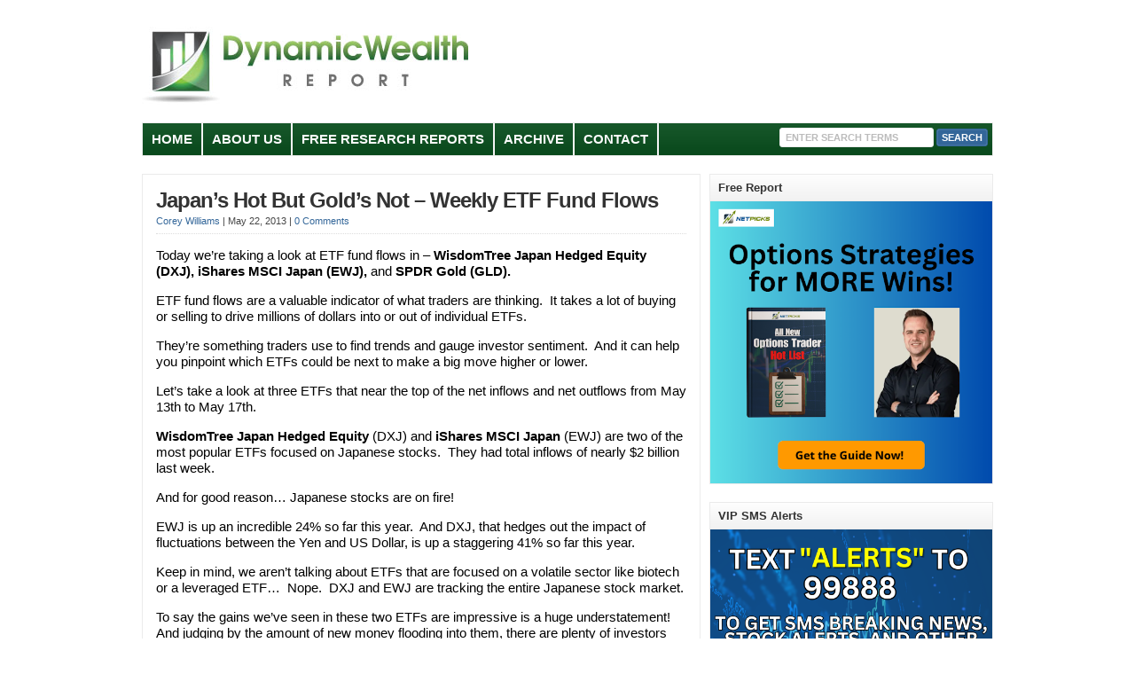

--- FILE ---
content_type: text/html; charset=UTF-8
request_url: https://dynamicwealthreport.com/japans-hot-but-golds-not-weekly-etf-fund-flows/
body_size: 12406
content:
<!DOCTYPE html PUBLIC "-//W3C//DTD XHTML 1.0 Transitional//EN" "http://www.w3.org/TR/xhtml1/DTD/xhtml1-transitional.dtd">

<html xmlns="http://www.w3.org/1999/xhtml" lang="en-US">

<head profile="http://gmpg.org/xfn/11">

<meta http-equiv="X-UA-Compatible" content="IE=edge" />

<meta http-equiv="Content-Type" content="text/html; charset=UTF-8" />

<title>Japan’s Hot But Gold’s Not – Weekly ETF Fund Flows  : Dynamic Wealth Report</title>

<link rel="stylesheet" href="https://dynamicwealthreport.com/wp-content/themes/wp-clearV6.0/style.css" type="text/css" media="screen" />

<link rel="stylesheet" href="https://dynamicwealthreport.com/wp-content/themes/wp-clearV6.0/style-font.css" type="text/css" media="screen" />

	<!-- Responsive Design Resources -->
	<link rel="stylesheet" href="https://dynamicwealthreport.com/wp-content/themes/wp-clearV6.0/style-responsive.css" type="text/css" media="screen" />
	<meta name="viewport" content="width=device-width,initial-scale=1" />

<link rel="pingback" href="https://dynamicwealthreport.com/xmlrpc.php" />

<meta name='robots' content='index, follow, max-image-preview:large, max-snippet:-1, max-video-preview:-1' />

	<!-- This site is optimized with the Yoast SEO plugin v26.7 - https://yoast.com/wordpress/plugins/seo/ -->
	<meta name="description" content="Editor Corey Williams discusses the weekly ETF fund flows in WisdomTree Japan Hedged Equity (DXJ), iShares MSCI Japan (EWJ), and SPDR Gold (GLD)." />
	<link rel="canonical" href="https://dynamicwealthreport.com/japans-hot-but-golds-not-weekly-etf-fund-flows/" />
	<meta name="twitter:label1" content="Written by" />
	<meta name="twitter:data1" content="Corey Williams" />
	<meta name="twitter:label2" content="Est. reading time" />
	<meta name="twitter:data2" content="2 minutes" />
	<script type="application/ld+json" class="yoast-schema-graph">{"@context":"https://schema.org","@graph":[{"@type":"Article","@id":"https://dynamicwealthreport.com/japans-hot-but-golds-not-weekly-etf-fund-flows/#article","isPartOf":{"@id":"https://dynamicwealthreport.com/japans-hot-but-golds-not-weekly-etf-fund-flows/"},"author":{"name":"Corey Williams","@id":"https://dynamicwealthreport.com/#/schema/person/83d240bec703eb181701fd484f127d21"},"headline":"Japan’s Hot But Gold’s Not – Weekly ETF Fund Flows","datePublished":"2013-05-22T15:52:27+00:00","dateModified":"2013-05-24T16:16:37+00:00","mainEntityOfPage":{"@id":"https://dynamicwealthreport.com/japans-hot-but-golds-not-weekly-etf-fund-flows/"},"wordCount":450,"commentCount":0,"keywords":["iShares MSCI Japan (EWJ)","SPDR Gold (GLD)","Weekly ETF Fund flows","WisdomTree Japan Hedged Equity (DXJ)"],"articleSection":["ETFs"],"inLanguage":"en-US","potentialAction":[{"@type":"CommentAction","name":"Comment","target":["https://dynamicwealthreport.com/japans-hot-but-golds-not-weekly-etf-fund-flows/#respond"]}]},{"@type":"WebPage","@id":"https://dynamicwealthreport.com/japans-hot-but-golds-not-weekly-etf-fund-flows/","url":"https://dynamicwealthreport.com/japans-hot-but-golds-not-weekly-etf-fund-flows/","name":"Japan’s Hot But Gold’s Not – Weekly ETF Fund Flows","isPartOf":{"@id":"https://dynamicwealthreport.com/#website"},"datePublished":"2013-05-22T15:52:27+00:00","dateModified":"2013-05-24T16:16:37+00:00","author":{"@id":"https://dynamicwealthreport.com/#/schema/person/83d240bec703eb181701fd484f127d21"},"description":"Editor Corey Williams discusses the weekly ETF fund flows in WisdomTree Japan Hedged Equity (DXJ), iShares MSCI Japan (EWJ), and SPDR Gold (GLD).","breadcrumb":{"@id":"https://dynamicwealthreport.com/japans-hot-but-golds-not-weekly-etf-fund-flows/#breadcrumb"},"inLanguage":"en-US","potentialAction":[{"@type":"ReadAction","target":["https://dynamicwealthreport.com/japans-hot-but-golds-not-weekly-etf-fund-flows/"]}]},{"@type":"BreadcrumbList","@id":"https://dynamicwealthreport.com/japans-hot-but-golds-not-weekly-etf-fund-flows/#breadcrumb","itemListElement":[{"@type":"ListItem","position":1,"name":"Home","item":"https://dynamicwealthreport.com/"},{"@type":"ListItem","position":2,"name":"Japan’s Hot But Gold’s Not – Weekly ETF Fund Flows"}]},{"@type":"WebSite","@id":"https://dynamicwealthreport.com/#website","url":"https://dynamicwealthreport.com/","name":"Dynamic Wealth Report","description":"Discover Why Some Investors Make Money In The Stock Market","potentialAction":[{"@type":"SearchAction","target":{"@type":"EntryPoint","urlTemplate":"https://dynamicwealthreport.com/?s={search_term_string}"},"query-input":{"@type":"PropertyValueSpecification","valueRequired":true,"valueName":"search_term_string"}}],"inLanguage":"en-US"},{"@type":"Person","@id":"https://dynamicwealthreport.com/#/schema/person/83d240bec703eb181701fd484f127d21","name":"Corey Williams","image":{"@type":"ImageObject","inLanguage":"en-US","@id":"https://dynamicwealthreport.com/#/schema/person/image/","url":"https://secure.gravatar.com/avatar/1f9577276faac9a8800eea983ea05a2a9364e2e6a52610faa10d2081c8cd3f1f?s=96&d=mm&r=g","contentUrl":"https://secure.gravatar.com/avatar/1f9577276faac9a8800eea983ea05a2a9364e2e6a52610faa10d2081c8cd3f1f?s=96&d=mm&r=g","caption":"Corey Williams"},"description":"Corey Williams is the editor of Sector ETF Trader, an investment advisory service focused on profiting from ETFs and the economic cycle. Under Corey’s leadership, the Sector ETF Trader has become one of the most popular and successful ETF advisories around. In addition to his groundbreaking service, Corey is the lead contributor to ETF Trading Research, where he shares his insights about ETFs and financial markets on a daily basis. He’s also a regular contributor to the Dynamic Wealth Report and the editor of one the hottest option trading services around – Elite Option Trader.","url":"https://dynamicwealthreport.com/author/corey-williams/"}]}</script>
	<!-- / Yoast SEO plugin. -->


<link rel="alternate" type="application/rss+xml" title="Dynamic Wealth Report &raquo; Feed" href="https://dynamicwealthreport.com/feed/" />
<link rel="alternate" type="application/rss+xml" title="Dynamic Wealth Report &raquo; Comments Feed" href="https://dynamicwealthreport.com/comments/feed/" />
<link rel="alternate" type="application/rss+xml" title="Dynamic Wealth Report &raquo; Japan’s Hot But Gold’s Not – Weekly ETF Fund Flows Comments Feed" href="https://dynamicwealthreport.com/japans-hot-but-golds-not-weekly-etf-fund-flows/feed/" />
<link rel="alternate" title="oEmbed (JSON)" type="application/json+oembed" href="https://dynamicwealthreport.com/wp-json/oembed/1.0/embed?url=https%3A%2F%2Fdynamicwealthreport.com%2Fjapans-hot-but-golds-not-weekly-etf-fund-flows%2F" />
<link rel="alternate" title="oEmbed (XML)" type="text/xml+oembed" href="https://dynamicwealthreport.com/wp-json/oembed/1.0/embed?url=https%3A%2F%2Fdynamicwealthreport.com%2Fjapans-hot-but-golds-not-weekly-etf-fund-flows%2F&#038;format=xml" />
<style id='wp-img-auto-sizes-contain-inline-css' type='text/css'>
img:is([sizes=auto i],[sizes^="auto," i]){contain-intrinsic-size:3000px 1500px}
/*# sourceURL=wp-img-auto-sizes-contain-inline-css */
</style>
<style id='wp-emoji-styles-inline-css' type='text/css'>

	img.wp-smiley, img.emoji {
		display: inline !important;
		border: none !important;
		box-shadow: none !important;
		height: 1em !important;
		width: 1em !important;
		margin: 0 0.07em !important;
		vertical-align: -0.1em !important;
		background: none !important;
		padding: 0 !important;
	}
/*# sourceURL=wp-emoji-styles-inline-css */
</style>
<style id='wp-block-library-inline-css' type='text/css'>
:root{--wp-block-synced-color:#7a00df;--wp-block-synced-color--rgb:122,0,223;--wp-bound-block-color:var(--wp-block-synced-color);--wp-editor-canvas-background:#ddd;--wp-admin-theme-color:#007cba;--wp-admin-theme-color--rgb:0,124,186;--wp-admin-theme-color-darker-10:#006ba1;--wp-admin-theme-color-darker-10--rgb:0,107,160.5;--wp-admin-theme-color-darker-20:#005a87;--wp-admin-theme-color-darker-20--rgb:0,90,135;--wp-admin-border-width-focus:2px}@media (min-resolution:192dpi){:root{--wp-admin-border-width-focus:1.5px}}.wp-element-button{cursor:pointer}:root .has-very-light-gray-background-color{background-color:#eee}:root .has-very-dark-gray-background-color{background-color:#313131}:root .has-very-light-gray-color{color:#eee}:root .has-very-dark-gray-color{color:#313131}:root .has-vivid-green-cyan-to-vivid-cyan-blue-gradient-background{background:linear-gradient(135deg,#00d084,#0693e3)}:root .has-purple-crush-gradient-background{background:linear-gradient(135deg,#34e2e4,#4721fb 50%,#ab1dfe)}:root .has-hazy-dawn-gradient-background{background:linear-gradient(135deg,#faaca8,#dad0ec)}:root .has-subdued-olive-gradient-background{background:linear-gradient(135deg,#fafae1,#67a671)}:root .has-atomic-cream-gradient-background{background:linear-gradient(135deg,#fdd79a,#004a59)}:root .has-nightshade-gradient-background{background:linear-gradient(135deg,#330968,#31cdcf)}:root .has-midnight-gradient-background{background:linear-gradient(135deg,#020381,#2874fc)}:root{--wp--preset--font-size--normal:16px;--wp--preset--font-size--huge:42px}.has-regular-font-size{font-size:1em}.has-larger-font-size{font-size:2.625em}.has-normal-font-size{font-size:var(--wp--preset--font-size--normal)}.has-huge-font-size{font-size:var(--wp--preset--font-size--huge)}.has-text-align-center{text-align:center}.has-text-align-left{text-align:left}.has-text-align-right{text-align:right}.has-fit-text{white-space:nowrap!important}#end-resizable-editor-section{display:none}.aligncenter{clear:both}.items-justified-left{justify-content:flex-start}.items-justified-center{justify-content:center}.items-justified-right{justify-content:flex-end}.items-justified-space-between{justify-content:space-between}.screen-reader-text{border:0;clip-path:inset(50%);height:1px;margin:-1px;overflow:hidden;padding:0;position:absolute;width:1px;word-wrap:normal!important}.screen-reader-text:focus{background-color:#ddd;clip-path:none;color:#444;display:block;font-size:1em;height:auto;left:5px;line-height:normal;padding:15px 23px 14px;text-decoration:none;top:5px;width:auto;z-index:100000}html :where(.has-border-color){border-style:solid}html :where([style*=border-top-color]){border-top-style:solid}html :where([style*=border-right-color]){border-right-style:solid}html :where([style*=border-bottom-color]){border-bottom-style:solid}html :where([style*=border-left-color]){border-left-style:solid}html :where([style*=border-width]){border-style:solid}html :where([style*=border-top-width]){border-top-style:solid}html :where([style*=border-right-width]){border-right-style:solid}html :where([style*=border-bottom-width]){border-bottom-style:solid}html :where([style*=border-left-width]){border-left-style:solid}html :where(img[class*=wp-image-]){height:auto;max-width:100%}:where(figure){margin:0 0 1em}html :where(.is-position-sticky){--wp-admin--admin-bar--position-offset:var(--wp-admin--admin-bar--height,0px)}@media screen and (max-width:600px){html :where(.is-position-sticky){--wp-admin--admin-bar--position-offset:0px}}

/*# sourceURL=wp-block-library-inline-css */
</style><style id='global-styles-inline-css' type='text/css'>
:root{--wp--preset--aspect-ratio--square: 1;--wp--preset--aspect-ratio--4-3: 4/3;--wp--preset--aspect-ratio--3-4: 3/4;--wp--preset--aspect-ratio--3-2: 3/2;--wp--preset--aspect-ratio--2-3: 2/3;--wp--preset--aspect-ratio--16-9: 16/9;--wp--preset--aspect-ratio--9-16: 9/16;--wp--preset--color--black: #000000;--wp--preset--color--cyan-bluish-gray: #abb8c3;--wp--preset--color--white: #ffffff;--wp--preset--color--pale-pink: #f78da7;--wp--preset--color--vivid-red: #cf2e2e;--wp--preset--color--luminous-vivid-orange: #ff6900;--wp--preset--color--luminous-vivid-amber: #fcb900;--wp--preset--color--light-green-cyan: #7bdcb5;--wp--preset--color--vivid-green-cyan: #00d084;--wp--preset--color--pale-cyan-blue: #8ed1fc;--wp--preset--color--vivid-cyan-blue: #0693e3;--wp--preset--color--vivid-purple: #9b51e0;--wp--preset--gradient--vivid-cyan-blue-to-vivid-purple: linear-gradient(135deg,rgb(6,147,227) 0%,rgb(155,81,224) 100%);--wp--preset--gradient--light-green-cyan-to-vivid-green-cyan: linear-gradient(135deg,rgb(122,220,180) 0%,rgb(0,208,130) 100%);--wp--preset--gradient--luminous-vivid-amber-to-luminous-vivid-orange: linear-gradient(135deg,rgb(252,185,0) 0%,rgb(255,105,0) 100%);--wp--preset--gradient--luminous-vivid-orange-to-vivid-red: linear-gradient(135deg,rgb(255,105,0) 0%,rgb(207,46,46) 100%);--wp--preset--gradient--very-light-gray-to-cyan-bluish-gray: linear-gradient(135deg,rgb(238,238,238) 0%,rgb(169,184,195) 100%);--wp--preset--gradient--cool-to-warm-spectrum: linear-gradient(135deg,rgb(74,234,220) 0%,rgb(151,120,209) 20%,rgb(207,42,186) 40%,rgb(238,44,130) 60%,rgb(251,105,98) 80%,rgb(254,248,76) 100%);--wp--preset--gradient--blush-light-purple: linear-gradient(135deg,rgb(255,206,236) 0%,rgb(152,150,240) 100%);--wp--preset--gradient--blush-bordeaux: linear-gradient(135deg,rgb(254,205,165) 0%,rgb(254,45,45) 50%,rgb(107,0,62) 100%);--wp--preset--gradient--luminous-dusk: linear-gradient(135deg,rgb(255,203,112) 0%,rgb(199,81,192) 50%,rgb(65,88,208) 100%);--wp--preset--gradient--pale-ocean: linear-gradient(135deg,rgb(255,245,203) 0%,rgb(182,227,212) 50%,rgb(51,167,181) 100%);--wp--preset--gradient--electric-grass: linear-gradient(135deg,rgb(202,248,128) 0%,rgb(113,206,126) 100%);--wp--preset--gradient--midnight: linear-gradient(135deg,rgb(2,3,129) 0%,rgb(40,116,252) 100%);--wp--preset--font-size--small: 13px;--wp--preset--font-size--medium: 20px;--wp--preset--font-size--large: 36px;--wp--preset--font-size--x-large: 42px;--wp--preset--spacing--20: 0.44rem;--wp--preset--spacing--30: 0.67rem;--wp--preset--spacing--40: 1rem;--wp--preset--spacing--50: 1.5rem;--wp--preset--spacing--60: 2.25rem;--wp--preset--spacing--70: 3.38rem;--wp--preset--spacing--80: 5.06rem;--wp--preset--shadow--natural: 6px 6px 9px rgba(0, 0, 0, 0.2);--wp--preset--shadow--deep: 12px 12px 50px rgba(0, 0, 0, 0.4);--wp--preset--shadow--sharp: 6px 6px 0px rgba(0, 0, 0, 0.2);--wp--preset--shadow--outlined: 6px 6px 0px -3px rgb(255, 255, 255), 6px 6px rgb(0, 0, 0);--wp--preset--shadow--crisp: 6px 6px 0px rgb(0, 0, 0);}:where(.is-layout-flex){gap: 0.5em;}:where(.is-layout-grid){gap: 0.5em;}body .is-layout-flex{display: flex;}.is-layout-flex{flex-wrap: wrap;align-items: center;}.is-layout-flex > :is(*, div){margin: 0;}body .is-layout-grid{display: grid;}.is-layout-grid > :is(*, div){margin: 0;}:where(.wp-block-columns.is-layout-flex){gap: 2em;}:where(.wp-block-columns.is-layout-grid){gap: 2em;}:where(.wp-block-post-template.is-layout-flex){gap: 1.25em;}:where(.wp-block-post-template.is-layout-grid){gap: 1.25em;}.has-black-color{color: var(--wp--preset--color--black) !important;}.has-cyan-bluish-gray-color{color: var(--wp--preset--color--cyan-bluish-gray) !important;}.has-white-color{color: var(--wp--preset--color--white) !important;}.has-pale-pink-color{color: var(--wp--preset--color--pale-pink) !important;}.has-vivid-red-color{color: var(--wp--preset--color--vivid-red) !important;}.has-luminous-vivid-orange-color{color: var(--wp--preset--color--luminous-vivid-orange) !important;}.has-luminous-vivid-amber-color{color: var(--wp--preset--color--luminous-vivid-amber) !important;}.has-light-green-cyan-color{color: var(--wp--preset--color--light-green-cyan) !important;}.has-vivid-green-cyan-color{color: var(--wp--preset--color--vivid-green-cyan) !important;}.has-pale-cyan-blue-color{color: var(--wp--preset--color--pale-cyan-blue) !important;}.has-vivid-cyan-blue-color{color: var(--wp--preset--color--vivid-cyan-blue) !important;}.has-vivid-purple-color{color: var(--wp--preset--color--vivid-purple) !important;}.has-black-background-color{background-color: var(--wp--preset--color--black) !important;}.has-cyan-bluish-gray-background-color{background-color: var(--wp--preset--color--cyan-bluish-gray) !important;}.has-white-background-color{background-color: var(--wp--preset--color--white) !important;}.has-pale-pink-background-color{background-color: var(--wp--preset--color--pale-pink) !important;}.has-vivid-red-background-color{background-color: var(--wp--preset--color--vivid-red) !important;}.has-luminous-vivid-orange-background-color{background-color: var(--wp--preset--color--luminous-vivid-orange) !important;}.has-luminous-vivid-amber-background-color{background-color: var(--wp--preset--color--luminous-vivid-amber) !important;}.has-light-green-cyan-background-color{background-color: var(--wp--preset--color--light-green-cyan) !important;}.has-vivid-green-cyan-background-color{background-color: var(--wp--preset--color--vivid-green-cyan) !important;}.has-pale-cyan-blue-background-color{background-color: var(--wp--preset--color--pale-cyan-blue) !important;}.has-vivid-cyan-blue-background-color{background-color: var(--wp--preset--color--vivid-cyan-blue) !important;}.has-vivid-purple-background-color{background-color: var(--wp--preset--color--vivid-purple) !important;}.has-black-border-color{border-color: var(--wp--preset--color--black) !important;}.has-cyan-bluish-gray-border-color{border-color: var(--wp--preset--color--cyan-bluish-gray) !important;}.has-white-border-color{border-color: var(--wp--preset--color--white) !important;}.has-pale-pink-border-color{border-color: var(--wp--preset--color--pale-pink) !important;}.has-vivid-red-border-color{border-color: var(--wp--preset--color--vivid-red) !important;}.has-luminous-vivid-orange-border-color{border-color: var(--wp--preset--color--luminous-vivid-orange) !important;}.has-luminous-vivid-amber-border-color{border-color: var(--wp--preset--color--luminous-vivid-amber) !important;}.has-light-green-cyan-border-color{border-color: var(--wp--preset--color--light-green-cyan) !important;}.has-vivid-green-cyan-border-color{border-color: var(--wp--preset--color--vivid-green-cyan) !important;}.has-pale-cyan-blue-border-color{border-color: var(--wp--preset--color--pale-cyan-blue) !important;}.has-vivid-cyan-blue-border-color{border-color: var(--wp--preset--color--vivid-cyan-blue) !important;}.has-vivid-purple-border-color{border-color: var(--wp--preset--color--vivid-purple) !important;}.has-vivid-cyan-blue-to-vivid-purple-gradient-background{background: var(--wp--preset--gradient--vivid-cyan-blue-to-vivid-purple) !important;}.has-light-green-cyan-to-vivid-green-cyan-gradient-background{background: var(--wp--preset--gradient--light-green-cyan-to-vivid-green-cyan) !important;}.has-luminous-vivid-amber-to-luminous-vivid-orange-gradient-background{background: var(--wp--preset--gradient--luminous-vivid-amber-to-luminous-vivid-orange) !important;}.has-luminous-vivid-orange-to-vivid-red-gradient-background{background: var(--wp--preset--gradient--luminous-vivid-orange-to-vivid-red) !important;}.has-very-light-gray-to-cyan-bluish-gray-gradient-background{background: var(--wp--preset--gradient--very-light-gray-to-cyan-bluish-gray) !important;}.has-cool-to-warm-spectrum-gradient-background{background: var(--wp--preset--gradient--cool-to-warm-spectrum) !important;}.has-blush-light-purple-gradient-background{background: var(--wp--preset--gradient--blush-light-purple) !important;}.has-blush-bordeaux-gradient-background{background: var(--wp--preset--gradient--blush-bordeaux) !important;}.has-luminous-dusk-gradient-background{background: var(--wp--preset--gradient--luminous-dusk) !important;}.has-pale-ocean-gradient-background{background: var(--wp--preset--gradient--pale-ocean) !important;}.has-electric-grass-gradient-background{background: var(--wp--preset--gradient--electric-grass) !important;}.has-midnight-gradient-background{background: var(--wp--preset--gradient--midnight) !important;}.has-small-font-size{font-size: var(--wp--preset--font-size--small) !important;}.has-medium-font-size{font-size: var(--wp--preset--font-size--medium) !important;}.has-large-font-size{font-size: var(--wp--preset--font-size--large) !important;}.has-x-large-font-size{font-size: var(--wp--preset--font-size--x-large) !important;}
/*# sourceURL=global-styles-inline-css */
</style>

<style id='classic-theme-styles-inline-css' type='text/css'>
/*! This file is auto-generated */
.wp-block-button__link{color:#fff;background-color:#32373c;border-radius:9999px;box-shadow:none;text-decoration:none;padding:calc(.667em + 2px) calc(1.333em + 2px);font-size:1.125em}.wp-block-file__button{background:#32373c;color:#fff;text-decoration:none}
/*# sourceURL=/wp-includes/css/classic-themes.min.css */
</style>
<script type="text/javascript" src="https://dynamicwealthreport.com/wp-content/themes/wp-clearV6.0/js/external.js?ver=dcdc17303ad5bbbf98441a61963e06d7" id="external-js"></script>
<script type="text/javascript" src="https://dynamicwealthreport.com/wp-content/themes/wp-clearV6.0/js/suckerfish.js?ver=dcdc17303ad5bbbf98441a61963e06d7" id="suckerfish-js"></script>
<script type="text/javascript" src="https://dynamicwealthreport.com/wp-content/themes/wp-clearV6.0/js/suckerfish-cat.js?ver=dcdc17303ad5bbbf98441a61963e06d7" id="suckerfish-cat-js"></script>
<script type="text/javascript" src="https://dynamicwealthreport.com/wp-includes/js/jquery/jquery.min.js?ver=3.7.1" id="jquery-core-js"></script>
<script type="text/javascript" src="https://dynamicwealthreport.com/wp-includes/js/jquery/jquery-migrate.min.js?ver=3.4.1" id="jquery-migrate-js"></script>
<script type="text/javascript" src="https://dynamicwealthreport.com/wp-content/themes/wp-clearV6.0/js/jquery.mobilemenu.js?ver=dcdc17303ad5bbbf98441a61963e06d7" id="mobilmenu-js"></script>
<script type="text/javascript" src="https://dynamicwealthreport.com/wp-content/themes/wp-clearV6.0/js/flexslider.js?ver=dcdc17303ad5bbbf98441a61963e06d7" id="flexslider-js"></script>
<link rel="https://api.w.org/" href="https://dynamicwealthreport.com/wp-json/" /><link rel="alternate" title="JSON" type="application/json" href="https://dynamicwealthreport.com/wp-json/wp/v2/posts/4644" /><link rel="EditURI" type="application/rsd+xml" title="RSD" href="https://dynamicwealthreport.com/xmlrpc.php?rsd" />
<link rel='shortlink' href='https://dynamicwealthreport.com/?p=4644' />

<!-- Alternate Stylesheet -->
<link href="https://dynamicwealthreport.com/wp-content/themes/wp-clearV6.0/styles/default.css" rel="stylesheet" type="text/css" />

<!-- Custom Styles from Theme Setting Page -->
<style type="text/css">
body {color:#454545;}
#sitetitle .title,#sitetitle .description {float:none;text-indent:-999em;position:absolute;display:none;left:-999em;}
#topnav,#topnav ul ul a {font-size:10pt;background:#f2f2f2;}
#catnav,#catnav ul ul a {font-size:10pt;background-color:#094d1d;}
#catnav ul a,#catnav ul ul a {color:#fcfcfc;}
#catnav ul a:hover,#catnav ul ul a:hover {color:#199432;}
#catnav ul a:hover,#catnav ul ul a:hover {background-color:#fafafa;}
</style>

<!-- Styles from custom.css -->
<link href="https://dynamicwealthreport.com/wp-content/themes/wp-clearV6.0/custom.css" rel="stylesheet" type="text/css" />

	<!-- MobileMenu JS -->
	<script type="text/javascript">
		jQuery(function () {
			jQuery('.nav').mobileMenu({ defaultText: 'Navigate to ...' });
			jQuery('.catnav').mobileMenu({ defaultText: 'Navigate to ... ', className: 'select-menu-catnav' });
		});
	</script>

	<!-- Media Queries Script for IE8 and Older -->
	<!--[if lt IE 9]>
		<script type="text/javascript" src="http://css3-mediaqueries-js.googlecode.com/svn/trunk/css3-mediaqueries.js"></script>
	<![endif]-->
<!-- Begin comScore Tag -->
<script>
  var _comscore = _comscore || [];
  _comscore.push({ c1: "2", c2: "16807273" });
  (function() {
    var s = document.createElement("script"), el = document.getElementsByTagName("script")[0]; s.async = true;
    s.src = (document.location.protocol == "https:" ? "https://sb" : "http://b") + ".scorecardresearch.com/beacon.js";
    el.parentNode.insertBefore(s, el);
  })();
</script>
<noscript>
  <img src="http://b.scorecardresearch.com/p?c1=2&c2=16807273&cv=2.0&cj=1" />
</noscript>
<!-- End comScore Tag -->

<!-- Facebook Pixel Code -->
<script>
!function(f,b,e,v,n,t,s){if(f.fbq)return;n=f.fbq=function(){n.callMethod?
n.callMethod.apply(n,arguments):n.queue.push(arguments)};if(!f._fbq)f._fbq=n;
n.push=n;n.loaded=!0;n.version='2.0';n.queue=[];t=b.createElement(e);t.async=!0;
t.src=v;s=b.getElementsByTagName(e)[0];s.parentNode.insertBefore(t,s)}(window,
document,'script','https://connect.facebook.net/en_US/fbevents.js');

fbq('init', '1713095575636536');
fbq('track', "PageView");</script>
<noscript><img height="1" width="1" style="display:none"
src="https://www.facebook.com/tr?id=1713095575636536&ev=PageView&noscript=1"
/></noscript>
<!-- End Facebook Pixel Code -->

<!-- Unbounce Stickybar Pixel Disclaimer Code -->
<script src="//a022bf2132cb49e084a688e685db066a.js.ubembed.com" async></script>
<!-- END Unbounce Stickybar Pixel Disclaimer Code -->

<!-- Google tag (gtag.js) --> <script async src="https://www.googletagmanager.com/gtag/js?id=G-8ESRYN728S"></script> <script> window.dataLayer = window.dataLayer || []; function gtag(){dataLayer.push(arguments);} gtag('js', new Date()); gtag('config', 'G-8ESRYN728S'); </script><link rel="icon" href="https://dynamicwealthreport.com/wp-content/uploads/2023/12/cropped-DWR-Header-transparent-Bg-32x32.png" sizes="32x32" />
<link rel="icon" href="https://dynamicwealthreport.com/wp-content/uploads/2023/12/cropped-DWR-Header-transparent-Bg-192x192.png" sizes="192x192" />
<link rel="apple-touch-icon" href="https://dynamicwealthreport.com/wp-content/uploads/2023/12/cropped-DWR-Header-transparent-Bg-180x180.png" />
<meta name="msapplication-TileImage" content="https://dynamicwealthreport.com/wp-content/uploads/2023/12/cropped-DWR-Header-transparent-Bg-270x270.png" />
		<style type="text/css" id="wp-custom-css">
			p {
	font-size:15px;
	color:black;
}
li {
	font-size:15px;
	color:black;
}		</style>
		

</head>

<body class="wp-singular post-template-default single single-post postid-4644 single-format-standard wp-theme-wp-clearV60 c-sw">


<div class="outer-wrap">

	
	<div id="wrap">

		<div id="header">
			<div id="head-content" class="clearfix">
									<div id="logo">
						<a href="https://dynamicwealthreport.com" title="Dynamic Wealth Report"><img src="https://dynamicwealthreport.com/wp-content/uploads/2012/05/DWR-Header.png" alt="Dynamic Wealth Report" /></a>
					</div>
											</div>
		</div>


					<div class="nav-wrapper_cat">
				<div id="catnav">
					<ul class="catnav clearfix">
						<li id="menu-item-66" class="menu-item menu-item-type-custom menu-item-object-custom menu-item-66"><a href="http://www.dynamicwealthreport.com">Home</a></li>
<li id="menu-item-67" class="menu-item menu-item-type-post_type menu-item-object-page menu-item-67"><a href="https://dynamicwealthreport.com/about-us/">About Us</a></li>
<li id="menu-item-73" class="menu-item menu-item-type-post_type menu-item-object-page menu-item-73"><a href="https://dynamicwealthreport.com/free-reports/">Free Research Reports</a></li>
<li id="menu-item-96" class="menu-item menu-item-type-post_type menu-item-object-page menu-item-has-children menu-item-96"><a href="https://dynamicwealthreport.com/archive/">Archive</a>
<ul class="sub-menu">
	<li id="menu-item-410" class="menu-item menu-item-type-taxonomy menu-item-object-category menu-item-410"><a href="https://dynamicwealthreport.com/category/bonds/">Bonds</a></li>
	<li id="menu-item-408" class="menu-item menu-item-type-taxonomy menu-item-object-category menu-item-408"><a href="https://dynamicwealthreport.com/category/commodities/">Commodities</a></li>
	<li id="menu-item-9535" class="menu-item menu-item-type-taxonomy menu-item-object-category menu-item-9535"><a href="https://dynamicwealthreport.com/category/currency-trading/">Currency Trading</a></li>
	<li id="menu-item-412" class="menu-item menu-item-type-taxonomy menu-item-object-category menu-item-412"><a href="https://dynamicwealthreport.com/category/dividend-stocks/">Dividend Stocks</a></li>
	<li id="menu-item-413" class="menu-item menu-item-type-taxonomy menu-item-object-category current-post-ancestor current-menu-parent current-post-parent menu-item-413"><a href="https://dynamicwealthreport.com/category/etf/">ETFs</a></li>
	<li id="menu-item-407" class="menu-item menu-item-type-taxonomy menu-item-object-category menu-item-407"><a href="https://dynamicwealthreport.com/category/options-trading/">Options Trading</a></li>
	<li id="menu-item-414" class="menu-item menu-item-type-taxonomy menu-item-object-category menu-item-414"><a href="https://dynamicwealthreport.com/category/penny-stocks/">Penny Stocks</a></li>
	<li id="menu-item-8169" class="menu-item menu-item-type-taxonomy menu-item-object-category menu-item-8169"><a href="https://dynamicwealthreport.com/category/personal-finance/">Personal Finance</a></li>
	<li id="menu-item-415" class="menu-item menu-item-type-taxonomy menu-item-object-category menu-item-415"><a href="https://dynamicwealthreport.com/category/real-estate/">Real Estate</a></li>
	<li id="menu-item-406" class="menu-item menu-item-type-taxonomy menu-item-object-category menu-item-406"><a href="https://dynamicwealthreport.com/category/stocks/">Stocks</a></li>
	<li id="menu-item-10698" class="menu-item menu-item-type-taxonomy menu-item-object-category menu-item-10698"><a href="https://dynamicwealthreport.com/category/technical-analysis/">Technical Analysis</a></li>
</ul>
</li>
<li id="menu-item-94" class="menu-item menu-item-type-post_type menu-item-object-page menu-item-94"><a href="https://dynamicwealthreport.com/contact-us/">Contact</a></li>
						<li class="search"><form id="searchform" method="get" action="https://dynamicwealthreport.com/" ><input type="text" value="Enter Search Terms" onfocus="if (this.value == 'Enter Search Terms') {this.value = '';}" onblur="if (this.value == '') {this.value = 'Enter Search Terms';}" size="18" maxlength="50" name="s" id="searchfield" /><input type="submit" value="search" id="submitbutton" /></form>
</li>
					</ul>
				</div>
			</div>
		
		

		<div id="page" class="clearfix">

			<div class="page-border clearfix">


				<div id="contentleft" class="clearfix">


					<div id="content" class="clearfix">

						
						

						<div class="post" id="post-main-4644">

							<div class="entry">

								<h1 class="post-title single entry-title"><a href="https://dynamicwealthreport.com/japans-hot-but-golds-not-weekly-etf-fund-flows/" rel="bookmark" title="Permanent Link to Japan’s Hot But Gold’s Not – Weekly ETF Fund Flows">Japan’s Hot But Gold’s Not – Weekly ETF Fund Flows</a></h1>

								<div class="meta single">

	<span class="meta-author">
		<a href="https://dynamicwealthreport.com/author/corey-williams/" title="Posts by Corey Williams" rel="author">Corey Williams</a> | 
	</span> 

	<span class="meta-date">
		May 22, 2013	</span> 

		<span class="meta-comments">
		 | <a href="https://dynamicwealthreport.com/japans-hot-but-golds-not-weekly-etf-fund-flows/#respond" rel="bookmark" title="Comments for Japan’s Hot But Gold’s Not – Weekly ETF Fund Flows">0 Comments</a>
	</span>
	 

</div>
								
								<p><span style="color: #000000;">Today we’re taking a look at ETF fund flows in – <b>WisdomTree Japan Hedged Equity (DXJ), iShares MSCI Japan (EWJ), </b>and <b>SPDR Gold (GLD).</b></span></p>
<p><span style="color: #000000;">ETF fund flows are a valuable indicator of what traders are thinking.  It takes a lot of buying or selling to drive millions of dollars into or out of individual ETFs.</span></p>
<p><span style="color: #000000;">They’re something traders use to find trends and gauge investor sentiment.  And it can help you pinpoint which ETFs could be next to make a big move higher or lower.</span></p>
<p><span style="color: #000000;">Let’s take a look at three ETFs that near the top of the net inflows and net outflows from May 13th to May 17th.</span></p>
<p><span style="color: #000000;"><b>WisdomTree Japan Hedged Equity </b>(DXJ)<b> </b>and<b> iShares MSCI Japan </b>(EWJ) are two of the most popular ETFs focused on Japanese stocks.  They had total inflows of nearly $2 billion last week. </span></p>
<p><span style="color: #000000;">And for good reason… Japanese stocks are on fire!</span></p>
<p><span style="color: #000000;">EWJ is up an incredible 24% so far this year.  And DXJ, that hedges out the impact of fluctuations between the Yen and US Dollar, is up a staggering 41% so far this year.</span></p>
<p><span style="color: #000000;">Keep in mind, we aren’t talking about ETFs that are focused on a volatile sector like biotech or a leveraged ETF…  Nope.  DXJ and EWJ are tracking the entire Japanese stock market.</span></p>
<p><span style="color: #000000;">To say the gains we’ve seen in these two ETFs are impressive is a huge understatement!    And judging by the amount of new money flooding into them, there are plenty of investors who believe they still have a lot more upside from here. </span></p>
<p><span style="color: #000000;">Unfortunately, investors don’t have the same optimism when it comes to gold.</span></p>
<p><span style="color: #000000;">Last week the <b>SPDR Gold </b>(GLD) ETF shed another $590 million.  It brings the year-to-date total outflows in GLD to $15.2 billion!  </span></p>
<p><span style="color: #000000;">Gold prices are now down 24% from the 52-week high.  And clearly in bear market territory.  And the bears were out in full force last week.  </span></p>
<p><span style="color: #000000;">The most important thing about gold is that good news is no longer driving the price of gold higher.  And when good news doesn’t spark buying in any stock or commodity, it’s time to start worrying.</span></p>
<p><i><span style="color: #000000;">If good news isn’t driving gold prices higher, what will?</span></i></p>
<p><span style="color: #000000;">The massive outflows from GLD are a tell tale sign that gold is in a bear market.  And it’s one commodity I would steer clear of for now.</span></p>
<p><span style="color: #000000;">That wraps up this week’s ETF fund flows…</span></p>
<p><span style="color: #000000;">Keep in mind, there’s a lot of information about ETF fund flows.  And it can be a very useful tool as long as you know what you’re looking for.</span></p>
<p><span style="color: #000000;">Good Investing,</span></p>
<p><span style="color: #000000;">Corey Williams</span></p>

								<div style="clear:both;"></div>

								
								<p class="tags"><strong>Tags: </strong> <a href="https://dynamicwealthreport.com/tag/ishares-msci-japan-ewj/" rel="tag">iShares MSCI Japan (EWJ)</a>, <a href="https://dynamicwealthreport.com/tag/spdr-gold-gld/" rel="tag">SPDR Gold (GLD)</a>, <a href="https://dynamicwealthreport.com/tag/weekly-etf-fund-flows/" rel="tag">Weekly ETF Fund flows</a>, <a href="https://dynamicwealthreport.com/tag/wisdomtree-japan-hedged-equity-dxj/" rel="tag">WisdomTree Japan Hedged Equity (DXJ)</a></p>								<p class="cats"><strong>Category</strong>: <a href="https://dynamicwealthreport.com/category/etf/" rel="category tag">ETFs</a></p>

							</div>

						</div>

						
<div class="auth-bio clearfix">

	<div class="bio">

		<img alt='' src='https://secure.gravatar.com/avatar/1f9577276faac9a8800eea983ea05a2a9364e2e6a52610faa10d2081c8cd3f1f?s=60&#038;d=mm&#038;r=g' srcset='https://secure.gravatar.com/avatar/1f9577276faac9a8800eea983ea05a2a9364e2e6a52610faa10d2081c8cd3f1f?s=120&#038;d=mm&#038;r=g 2x' class='avatar avatar-60 photo' height='60' width='60' decoding='async'/>
		<h3>About the Author <span class="profile">(<a rel="author" href="https://dynamicwealthreport.com/?author=5">Author Profile</a>)</span></h3>

		Corey Williams is the editor of Sector ETF Trader, an investment advisory service focused on profiting from ETFs and the economic cycle.  Under Corey’s leadership, the Sector ETF Trader has become one of the most popular and successful ETF advisories around.

In addition to his groundbreaking service, Corey is the lead contributor to ETF Trading Research, where he shares his insights about ETFs and financial markets on a daily basis. He’s also a regular contributor to the Dynamic Wealth Report and the editor of one the hottest option trading services around – Elite Option Trader.
	</div>

</div>


						<div id="related" class="clearfix">

	
	<div class="subscribe">

		<h3>Subscribe</h3>

		<p>If you enjoyed this article, subscribe to receive more just like it.</p>

		
		<div class="sub-icons clearfix">

	<a title="Subscribe via RSS Feed" href="https://dynamicwealthreport.com/feed/"><img class="rss-sub" src="https://dynamicwealthreport.com/wp-content/themes/wp-clearV6.0/images/feed.png" alt="Subscribe via RSS Feed" align="top" /></a>










</div>
	</div>

</div>
						
<!-- You can start editing here. -->

<div id="comments">

	<div class="allcomments">

	
					<!-- If comments are open, but there are no comments. -->

		 
	
	</div>

		<div id="respond" class="comment-respond">
		<h3 id="reply-title" class="comment-reply-title">Leave a Reply</h3><form action="https://dynamicwealthreport.com/wp-comments-post.php" method="post" id="commentform" class="comment-form"><p class="comment-notes"><span id="email-notes">Your email address will not be published.</span> <span class="required-field-message">Required fields are marked <span class="required">*</span></span></p><p class="comment-form-comment"><label for="comment">Comment <span class="required">*</span></label> <textarea id="comment" name="comment" cols="45" rows="8" maxlength="65525" required="required"></textarea></p><p class="comment-form-author"><label for="author">Name</label> <input id="author" name="author" type="text" value="" size="30" maxlength="245" autocomplete="name" /></p>
<p class="comment-form-email"><label for="email">Email</label> <input id="email" name="email" type="text" value="" size="30" maxlength="100" aria-describedby="email-notes" autocomplete="email" /></p>
<p class="comment-form-url"><label for="url">Website</label> <input id="url" name="url" type="text" value="" size="30" maxlength="200" autocomplete="url" /></p>
<p class="form-submit"><input name="submit" type="submit" id="submit" class="submit" value="Post Comment" /> <input type='hidden' name='comment_post_ID' value='4644' id='comment_post_ID' />
<input type='hidden' name='comment_parent' id='comment_parent' value='0' />
</p></form>	</div><!-- #respond -->
	
</div>
						<div class="navigation clearfix">
	<div class="alignleft single">
		&laquo; <a href="https://dynamicwealthreport.com/speculators-corner-is-tesla-tsla-for-real/" rel="prev">Speculator’s Corner:  Is Tesla (TSLA) For Real?</a>	</div>
	<div class="alignright single">
		<a href="https://dynamicwealthreport.com/us-dollar-assault-will-commodities-continue-suffering/" rel="next">US Dollar Assault:  Will Commodities Continue Suffering?</a> &raquo;	</div>
</div>

					</div> <!-- End #content div -->

					
				</div> <!-- End #contentleft div -->


		<div id="contentright">

						<div id="sidebar" class="clearfix">
				<div id="media_image-2" class="widget widget_media_image"><div class="widget-wrap"><h3 class="widgettitle"><span>Free Report</span></h3><a href="https://netpicks.isrefer.com/go/affhotlist/hyperion/" target="_blank"><img width="512" height="512" src="https://dynamicwealthreport.com/wp-content/uploads/2025/08/Hot-list-banner-ad.png" class="image wp-image-13852  attachment-full size-full" alt="" style="max-width: 100%; height: auto;" title="Make money with real estate with $10..." decoding="async" loading="lazy" srcset="https://dynamicwealthreport.com/wp-content/uploads/2025/08/Hot-list-banner-ad.png 512w, https://dynamicwealthreport.com/wp-content/uploads/2025/08/Hot-list-banner-ad-300x300.png 300w, https://dynamicwealthreport.com/wp-content/uploads/2025/08/Hot-list-banner-ad-150x150.png 150w" sizes="auto, (max-width: 512px) 100vw, 512px" /></a></div></div><div id="media_image-6" class="widget widget_media_image"><div class="widget-wrap"><h3 class="widgettitle"><span>VIP SMS Alerts</span></h3><a href="https://dynamicwealthreport.com/vip-sms-alerts/" target="_blank"><img width="1080" height="1080" src="https://dynamicwealthreport.com/wp-content/uploads/2025/04/3.png" class="image wp-image-13681  attachment-full size-full" alt="" style="max-width: 100%; height: auto;" title="Make money with real estate with $10..." decoding="async" loading="lazy" srcset="https://dynamicwealthreport.com/wp-content/uploads/2025/04/3.png 1080w, https://dynamicwealthreport.com/wp-content/uploads/2025/04/3-300x300.png 300w, https://dynamicwealthreport.com/wp-content/uploads/2025/04/3-1024x1024.png 1024w, https://dynamicwealthreport.com/wp-content/uploads/2025/04/3-150x150.png 150w, https://dynamicwealthreport.com/wp-content/uploads/2025/04/3-768x768.png 768w" sizes="auto, (max-width: 1080px) 100vw, 1080px" /></a></div></div>			</div>
			

			
		</div>


			</div> <!-- End .page-border div -->

		</div> <!-- End #page div -->

		
	</div> <!-- End #wrap div -->

		<div id="footer-widgets" class="maincontent">
		<div class="limit clearfix">
			<div class="footer-widget1">
				<div id="text-3" class="widget widget_text"><div class="widget-wrap"><h3 class="widgettitle"><span>Dynamic Wealth Report</span></h3>			<div class="textwidget"><ul><li><a href="https://www.dynamicwealthreport.com/about-us/">About Us</a><br></li>
<li><a href="https://hyperionfinancial.com/advertise-with-us/" target="_blank">Advertise With Us</a><br>
<li><a href="https://www.dynamicwealthreport.com/contact-us/">Contact Us</a><br></li>
<li><a href="https://www.dynamicwealthreport.com/contributors/">Contributors</a><br></li>
<li><a href="https://dynamicwealthreport.com/guest-post-policy/">Guest Post Policy</a><br></li>
<li><a href="https://www.dynamicwealthreport.com/whitelist-us/">Whitelist Us</a><br></li>
</ul>
</div>
		</div></div>			</div>
			<div class="footer-widget2">
				<div id="text-16" class="widget widget_text"><div class="widget-wrap"><h3 class="widgettitle"><span>Legals</span></h3>			<div class="textwidget"><ul>
<li><a href="https://www.dynamicwealthreport.com/privacy-policy/">Privacy Policy</a></li>
<li><a href="https://dynamicwealthreport.com/terms-of-use-and-conditions-of-sale/">Terms of Use &amp; Conditions of Sale</a></li>
<li><a href="https://dynamicwealthreport.com/list-of-disclosures/">17B Disclosure</a></li>
<li><a href="https://hyperionfinancial.com/do-not-sell-my-information/">Do Not Sell My Information</a></li>
</ul>
</div>
		</div></div>			</div>
			<div class="footer-widget3">
				<div id="media_image-4" class="widget widget_media_image"><div class="widget-wrap"><h3 class="widgettitle"><span>Free Report</span></h3><a href="https://www.getnetpicks.com/int-zero-dte" target="_blank"><img width="1080" height="1080" src="https://dynamicwealthreport.com/wp-content/uploads/2024/05/2024-05-NETP-Zero-DTE-Options-Strategy-Website-Banner-Ad.png" class="image wp-image-13130  attachment-full size-full" alt="" style="max-width: 100%; height: auto;" title="Free Report" decoding="async" loading="lazy" srcset="https://dynamicwealthreport.com/wp-content/uploads/2024/05/2024-05-NETP-Zero-DTE-Options-Strategy-Website-Banner-Ad.png 1080w, https://dynamicwealthreport.com/wp-content/uploads/2024/05/2024-05-NETP-Zero-DTE-Options-Strategy-Website-Banner-Ad-300x300.png 300w, https://dynamicwealthreport.com/wp-content/uploads/2024/05/2024-05-NETP-Zero-DTE-Options-Strategy-Website-Banner-Ad-1024x1024.png 1024w, https://dynamicwealthreport.com/wp-content/uploads/2024/05/2024-05-NETP-Zero-DTE-Options-Strategy-Website-Banner-Ad-150x150.png 150w, https://dynamicwealthreport.com/wp-content/uploads/2024/05/2024-05-NETP-Zero-DTE-Options-Strategy-Website-Banner-Ad-768x768.png 768w" sizes="auto, (max-width: 1080px) 100vw, 1080px" /></a></div></div>			</div>
			<div class="footer-widget4">
							</div>
		</div>
	</div> <!-- End #footer-widgets div -->
	
	<div id="footer">
		<div class="limit clearfix">
			<p class="footurl"><a href="https://dynamicwealthreport.com">Dynamic Wealth Report</a></p>
						&copy;  2026 Dynamic Wealth Report. All rights reserved. <a href="http://www.solostream.com" rel="nofollow">Theme by Solostream</a>.
		</div>
	</div> <!-- End #footer div -->

</div> <!-- End #outerwrap div -->

<script type="speculationrules">
{"prefetch":[{"source":"document","where":{"and":[{"href_matches":"/*"},{"not":{"href_matches":["/wp-*.php","/wp-admin/*","/wp-content/uploads/*","/wp-content/*","/wp-content/plugins/*","/wp-content/themes/wp-clearV6.0/*","/*\\?(.+)"]}},{"not":{"selector_matches":"a[rel~=\"nofollow\"]"}},{"not":{"selector_matches":".no-prefetch, .no-prefetch a"}}]},"eagerness":"conservative"}]}
</script>
<script type="text/javascript" src="https://dynamicwealthreport.com/wp-includes/js/comment-reply.min.js?ver=dcdc17303ad5bbbf98441a61963e06d7" id="comment-reply-js" async="async" data-wp-strategy="async" fetchpriority="low"></script>
<script id="wp-emoji-settings" type="application/json">
{"baseUrl":"https://s.w.org/images/core/emoji/17.0.2/72x72/","ext":".png","svgUrl":"https://s.w.org/images/core/emoji/17.0.2/svg/","svgExt":".svg","source":{"concatemoji":"https://dynamicwealthreport.com/wp-includes/js/wp-emoji-release.min.js?ver=dcdc17303ad5bbbf98441a61963e06d7"}}
</script>
<script type="module">
/* <![CDATA[ */
/*! This file is auto-generated */
const a=JSON.parse(document.getElementById("wp-emoji-settings").textContent),o=(window._wpemojiSettings=a,"wpEmojiSettingsSupports"),s=["flag","emoji"];function i(e){try{var t={supportTests:e,timestamp:(new Date).valueOf()};sessionStorage.setItem(o,JSON.stringify(t))}catch(e){}}function c(e,t,n){e.clearRect(0,0,e.canvas.width,e.canvas.height),e.fillText(t,0,0);t=new Uint32Array(e.getImageData(0,0,e.canvas.width,e.canvas.height).data);e.clearRect(0,0,e.canvas.width,e.canvas.height),e.fillText(n,0,0);const a=new Uint32Array(e.getImageData(0,0,e.canvas.width,e.canvas.height).data);return t.every((e,t)=>e===a[t])}function p(e,t){e.clearRect(0,0,e.canvas.width,e.canvas.height),e.fillText(t,0,0);var n=e.getImageData(16,16,1,1);for(let e=0;e<n.data.length;e++)if(0!==n.data[e])return!1;return!0}function u(e,t,n,a){switch(t){case"flag":return n(e,"\ud83c\udff3\ufe0f\u200d\u26a7\ufe0f","\ud83c\udff3\ufe0f\u200b\u26a7\ufe0f")?!1:!n(e,"\ud83c\udde8\ud83c\uddf6","\ud83c\udde8\u200b\ud83c\uddf6")&&!n(e,"\ud83c\udff4\udb40\udc67\udb40\udc62\udb40\udc65\udb40\udc6e\udb40\udc67\udb40\udc7f","\ud83c\udff4\u200b\udb40\udc67\u200b\udb40\udc62\u200b\udb40\udc65\u200b\udb40\udc6e\u200b\udb40\udc67\u200b\udb40\udc7f");case"emoji":return!a(e,"\ud83e\u1fac8")}return!1}function f(e,t,n,a){let r;const o=(r="undefined"!=typeof WorkerGlobalScope&&self instanceof WorkerGlobalScope?new OffscreenCanvas(300,150):document.createElement("canvas")).getContext("2d",{willReadFrequently:!0}),s=(o.textBaseline="top",o.font="600 32px Arial",{});return e.forEach(e=>{s[e]=t(o,e,n,a)}),s}function r(e){var t=document.createElement("script");t.src=e,t.defer=!0,document.head.appendChild(t)}a.supports={everything:!0,everythingExceptFlag:!0},new Promise(t=>{let n=function(){try{var e=JSON.parse(sessionStorage.getItem(o));if("object"==typeof e&&"number"==typeof e.timestamp&&(new Date).valueOf()<e.timestamp+604800&&"object"==typeof e.supportTests)return e.supportTests}catch(e){}return null}();if(!n){if("undefined"!=typeof Worker&&"undefined"!=typeof OffscreenCanvas&&"undefined"!=typeof URL&&URL.createObjectURL&&"undefined"!=typeof Blob)try{var e="postMessage("+f.toString()+"("+[JSON.stringify(s),u.toString(),c.toString(),p.toString()].join(",")+"));",a=new Blob([e],{type:"text/javascript"});const r=new Worker(URL.createObjectURL(a),{name:"wpTestEmojiSupports"});return void(r.onmessage=e=>{i(n=e.data),r.terminate(),t(n)})}catch(e){}i(n=f(s,u,c,p))}t(n)}).then(e=>{for(const n in e)a.supports[n]=e[n],a.supports.everything=a.supports.everything&&a.supports[n],"flag"!==n&&(a.supports.everythingExceptFlag=a.supports.everythingExceptFlag&&a.supports[n]);var t;a.supports.everythingExceptFlag=a.supports.everythingExceptFlag&&!a.supports.flag,a.supports.everything||((t=a.source||{}).concatemoji?r(t.concatemoji):t.wpemoji&&t.twemoji&&(r(t.twemoji),r(t.wpemoji)))});
//# sourceURL=https://dynamicwealthreport.com/wp-includes/js/wp-emoji-loader.min.js
/* ]]> */
</script>

</body>

</html>